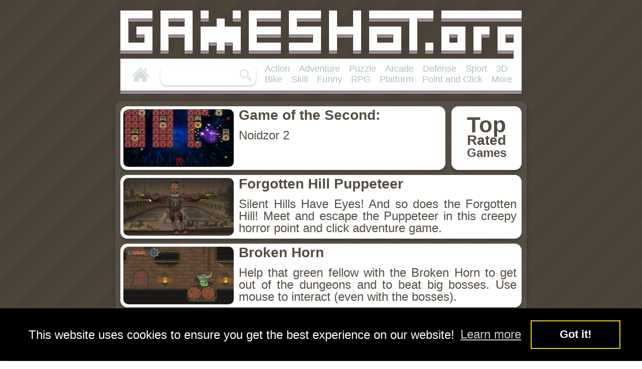

--- FILE ---
content_type: text/html; charset=UTF-8
request_url: https://www.gameshot.org/?page=2&search=Point%20And%20Click&cat=games
body_size: 3568
content:

<!doctype html>
<html lang = "en">
<head>

<meta charset="utf-8">
<title>Gameshot.org - game on and on</title>
<meta name="viewport" content="width=840px" />

<meta name="description" content="Gameshot.org - game on and on! Simply the best web games. Play the latest online games directly in your browser.">
<meta name="keywords" content="Flash games, addicting online games, webgames, browser online games, action adventure video games, fun action games, online logic games, fun adventure games, online rpg adventure games, point and click adventure games, point and click games, adventure rpg games, strategy flash games">
<meta name="publisher" content="Gameshot.org">

<meta property="og:title" content="Gameshot.org - game on and on" />
<meta property="og:description" content="Gameshot.org - game on and on! Simply the best web games. Play the latest online games directly in your browser." />
<meta property="og:image" content="https://www.gameshot.org/pics/gameshot.jpg" />
<meta property="og:site_name" content="Gameshot" />
<meta property="og:see_also" content="https://www.gameshot.org">

<link rel="apple-touch-icon" sizes="120x120" href="/apple-touch-icon-120x120-precomposed.png" /> <link rel="apple-touch-icon" sizes="152x152" href="/apple-touch-icon-152x152-precomposed.png" />
<link rel="stylesheet" href="styles/style.css"/>
	<script src="https://server.cpmstar.com/view.aspx?poolid=21993&multi=4&script=1"></script>
	<script src="https://server.cpmstar.com/cached/textad.js"></script>
	<link rel="stylesheet" type="text/css" href="cookieconsent.min.css" />
<script src="//cdnjs.cloudflare.com/ajax/libs/cookieconsent2/3.0.3/cookieconsent.min.js"></script>
<script>
window.addEventListener("load", function(){
window.cookieconsent.initialise({
  "palette": {
    "popup": {
      "background": "#000",
      "text": "#FFF",
      "color": "#FFF"
    },
    "button": {
      "background": "transparent",
      "text": "#FFF",
      "border": "#f1d600"
    }
  },
  "content": {
  	"message": "This website uses cookies to ensure you get the best experience on our website!",
    "dismiss": "Got it!",
    "link": "Learn more",
    "href": "https://www.gameshot.org/policy.html"
  },
})});
</script>
</head>
<body>
<!-- BEGIN CPMSTAR TWO-SIDED ASYNCHRONOUS SITESKIN CODE 20130626 -->
<script>
var cpmstar_siteskin_settings = {
pid: 11237, //your poolid
centerWidth: '840px', //distance IN PIXELS of ad from left side of page, e.g. "800px" FIX !!!!!!
fixed: '1', //fix ads near top of screen: "0" to allow ads to scroll with page
topPos: '0px', //optionally shift the ad down from top of page
zIndex: 100 //adjust layering of ad vs. other page elements
};
(function(){var t=document.createElement('script');t.type='text/javascript';t.async=1;t.src=(document.location.protocol == "https:"?"//server":"//cdn") + ".cpmstar.com/cached/js/siteskin_v100.pack.js";var s=document.getElementsByTagName('script')[0];s.parentNode.insertBefore(t,s);})();
</script>
<!-- END CPMSTAR SITESKIN CODE -->



<div id="logo">
    <a href="https://www.gameshot.org" target="_blank"><img alt="Gameshot.org" src="img/gameshot_2018.gif"></a>

    <div id="navBar">
    <a class="navBtn" href="https://www.gameshot.org"><img alt="Home" src="img/btnHome.gif"></a>
        <div id="searchBar">
            <form>
            <input type="text" class="searchInput" maxlength="16" name="search">
            <input type="submit" class="searchButton" value=""/>
            </form>
        </div>
        <a class="navBtnCats" href="https://www.gameshot.org/?search=Action&cat=games">Action</a>
<a class="navBtnCats" href="https://www.gameshot.org/?search=Adventure&cat=games">Adventure</a>
<a class="navBtnCats" href="https://www.gameshot.org/?search=Puzzle&cat=games">Puzzle</a>
<a class="navBtnCats" href="https://www.gameshot.org/?search=Arcade&cat=games">Arcade</a>
<a class="navBtnCats" href="https://www.gameshot.org/?search=Defense&cat=games">Defense</a>
<a class="navBtnCats" href="https://www.gameshot.org/?search=Sport&cat=games">Sport</a>
<a class="navBtnCats" href="https://www.gameshot.org/?search=3D&cat=games">3D</a>
<a class="navBtnCats" href="https://www.gameshot.org/?search=Bike&cat=games">Bike</a>
<a class="navBtnCats" href="https://www.gameshot.org/?search=Skill&cat=games">Skill</a>
<a class="navBtnCats" href="https://www.gameshot.org/?search=Funny&cat=games">Funny</a>
<a class="navBtnCats" href="https://www.gameshot.org/?search=RPG&cat=games">RPG</a>
<a class="navBtnCats" href="https://www.gameshot.org/?search=Platform&cat=games">Platform</a>
<a class="navBtnCats" href="https://www.gameshot.org/?search=Point+and+Click&cat=games">Point and Click</a>
<a class="navBtnCats" href="https://www.gameshot.org/games-category">More</a>    </div>
</div>

<div id="main" style="width:800px;">






	<div style="clear: both;"></div>
	<a target="_top" href="https://www.gameshot.org/toprated"><div id="TopRatedGames" class="contBox" style="width:140px;float:right; margin-left:12px; text-align: center;vertical-align: middle;"><h2 style="text-align: center;padding:18px; line-height:24px;">
		<span style="font-size:44px;line-height: 38px; box-shadow:none;">Top</span>
		<span style="font-size:28px;line-height: 1px; box-shadow:none;">Rated</span>
		<span style="font-size:24px;line-height: 2px; box-shadow:none;">Games</span>
		</h2></div></a>
	<a target="_top" href="https://www.gameshot.org/?id=3117"><div id="GameOfTheSecond" class="contBox"><img class="pics" alt="Noidzor 2" src="/pics/noidzor21208.jpg"><h2>Game of the Second:</h2><p class="txt">Noidzor 2</p></div></a>

	<a target="_top" href="?id=9381"><div class="contBox"><img class="pics" alt="Forgotten Hill Puppeteer" src="pics/ForgottenHillPuppeteer0716.jpg"><h2>Forgotten Hill Puppeteer</h2><p class="txt">Silent Hills Have Eyes! And so does the Forgotten Hill! Meet and escape the Puppeteer in this creepy horror point and click adventure game.</p></div></a><a target="_top" href="?id=9373"><div class="contBox"><img class="pics" alt="Broken Horn" src="pics/BrokenHorn0616.jpg"><h2>Broken Horn</h2><p class="txt">Help that green fellow with the Broken Horn to get out of the dungeons and to beat big bosses. Use mouse to interact (even with the bosses).</p></div></a><a target="_top" href="?id=9361"><div class="contBox"><img class="pics" alt="Riddle Transfer 2" src="pics/RiddleTransfer20516.jpg"><h2>Riddle Transfer 2</h2><p class="txt">Back to the Riddle School! Save your classmates and your planet from aliens in the funny point and click adventure game Riddle Transfer 2.</p></div></a>		<script>document.write('<a href="'+cpmStar.getLink()+'" target="_blank"><div class="contBox"><img class="pics" src="'+cpmStar.getImageUrl(200,115)+'"><h2>'+cpmStar.getTitle()+'</h2><p class="txt">'+cpmStar.getDescription()+'</p></div></a>'); cpmStar.nextAd();</script>
	<a target="_top" href="?id=9343"><div class="contBox"><img class="pics" alt="Great Biohazard Escape" src="pics/GreatBiohazardEscape0416.jpg"><h2>Great Biohazard Escape</h2><p class="txt">Already infected, you cannot escape the Great Biohazard, but you still can try to escape the lab in this dark point and click adventure game.</p></div></a><a target="_top" href="?id=9329"><div class="contBox"><img class="pics" alt="Crazy Mom" src="pics/CrazyMom0416.jpg"><h2>Crazy Mom</h2><p class="txt">Crazy Mom is having one crazy party!!1 But some utensils are still missing. Help her stumbling through this point and click adventure to get them.</p></div></a><a target="_top" href="?id=9325"><div class="contBox"><img class="pics" alt="Mother Of The Bird Men" src="pics/MotherOfTheBirdMen0316.jpg"><h2>Mother Of The Bird Men</h2><p class="txt">Help Miss Libellule to puzzle through creepy dungeouns in the fantastic and artsy point and click adventure game 'Mother Of The Bird Men'.</p></div></a>		<script>document.write('<a href="'+cpmStar.getLink()+'" target="_blank"><div class="contBox" style="height:auto; text-align:center;"></h2><p class="txt" style="height:auto; text-align:center;">'+cpmStar.getTitle()+'. '+cpmStar.getDescription()+'</p></div></a>'); cpmStar.nextAd();</script>
	<a target="_top" href="?id=9310"><div class="contBox"><img class="pics" alt="Shuffle Time 3" src="pics/ShuffleTime30216.jpg"><h2>Shuffle Time 3</h2><p class="txt">It's Shuffle Time, Time Shuffle Time! As a Timekeeper you gotta travel through time and space and bring back artifacts to their original places.</p></div></a><a target="_top" href="?id=9294"><div class="contBox"><img class="pics" alt="Forgotten Hill Fall" src="pics/ForgottenHillFall0216.jpg"><h2>Forgotten Hill Fall</h2><p class="txt">Your car broke down... wait, this story sounds familiar! Anyway, can you make it out of Forgotten Hill in this creepy point and click adventure.</p></div></a>		<script>document.write('<a href="'+cpmStar.getLink()+'" target="_blank"><div class="contBox"><img class="pics" src="'+cpmStar.getImageUrl(200,115)+'"><h2>'+cpmStar.getTitle()+'</h2><p class="txt">'+cpmStar.getDescription()+'</p></div></a>'); cpmStar.nextAd();</script>
	<a target="_top" href="?id=9280"><div class="contBox"><img class="pics" alt="Escape The Car HD" src="pics/EscapeTheCarHD0116.jpg"><h2>Escape The Car HD</h2><p class="txt">Locked out of the car... we've all been there. But locked inside? That's new! Try to get out in point and click adventure game 'Escape The Car HD'.</p></div></a><a target="_top" href="?id=9279"><div class="contBox"><img class="pics" alt="Cope" src="pics/Cope0116.jpg"><h2>Cope</h2><p class="txt">Hello patient 3017, this day you might find out where you are and what's going on there... maybe. Use mouse to p'n'c your way through this adventure.</p></div></a>		<script>document.write('<a href="'+cpmStar.getLink()+'" target="_blank"><div class="contBox" style="height:auto; text-align:center;"></h2><p class="txt" style="height:auto; text-align:center;">'+cpmStar.getTitle()+'. '+cpmStar.getDescription()+'</p></div></a>'); cpmStar.nextAd();</script>
	
	<div class="outer">
						<a href="?page=1&search=Point And Click&cat=games"><span class="pageButton pageButtonL">&lt;</span></a>
					<a href="?page=0&search=Point And Click&cat=games">
			<span class="pageButton ">
				1			</span>
			</a>
						<a href="?page=1&search=Point And Click&cat=games">
			<span class="pageButton ">
				2			</span>
			</a>
						<a href="?page=2&search=Point And Click&cat=games">
			<span class="pageButton currentPage">
				3			</span>
			</a>
						<a href="?page=3&search=Point And Click&cat=games">
			<span class="pageButton ">
				4			</span>
			</a>
						<a href="?page=4&search=Point And Click&cat=games">
			<span class="pageButton ">
				5			</span>
			</a>
						<a href="?page=5&search=Point And Click&cat=games">
			<span class="pageButton ">
				6			</span>
			</a>
						<a href="?page=6&search=Point And Click&cat=games">
			<span class="pageButton ">
				7			</span>
			</a>
						<a href="?page=7&search=Point And Click&cat=games">
			<span class="pageButton ">
				8			</span>
			</a>
						<a href="?page=8&search=Point And Click&cat=games">
			<span class="pageButton ">
				9			</span>
			</a>
						<a href="?page=9&search=Point And Click&cat=games">
			<span class="pageButton ">
				10			</span>
			</a>
								<a href="?page=3&search=Point And Click&cat=games"><span class="pageButton pageButtonR">&gt;</span></a>
			</div>

<div id="footer">
 <a href="https://www.gameshot.org/freewebsitecontent.php">Free Games for Your Website</a>&emsp;&emsp;contact: <a href="mailto:email@gameshot.org">email at gameshot dot org</a>&emsp;&emsp;<a href="https://www.gameshot.org/policy.html">Privacy Policy</a>&emsp;&emsp;<a href="https://www.gameshot.org">Free Flash Games</a>
</div>

</div>

<br><br>
</body>
</html>